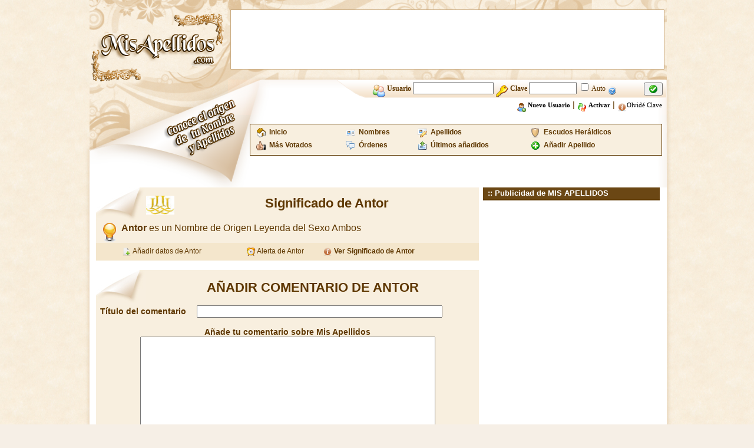

--- FILE ---
content_type: text/html; charset=iso-8859-1
request_url: https://www.misapellidos.com/nuevo_comentario.php?de=Antor
body_size: 2929
content:
<!DOCTYPE html PUBLIC "-//W3C//DTD XHTML 1.0 Transitional//EN" "http://www.w3.org/TR/xhtml1/DTD/xhtml1-transitional.dtd">
<html xmlns="https://www.w3.org/1999/xhtml">
<head>
<meta http-equiv="Content-Type" content="text/html; charset=iso-8859-1" />
<title>Mis Apellidos : Apellido Mis Apellidos - Nombre Mis Apellidos :  significado de Mis Apellidos - origen de Mis Apellidos - escudo de Mis Apellidos - historia de Mis Apellidos -historia de Mis Apellidos </title>
<meta content="Mis Apellidos : Apellido Mis Apellidos - Nombre Mis Apellidos :  significado de Mis Apellidos - origen de Mis Apellidos - escudo de Mis Apellidos - historia de Mis Apellidos -historia de Mis Apellidos"/>
<meta content="Mis Apellidos : Apellido Mis Apellidos - Nombre Mis Apellidos :  significado de Mis Apellidos - origen de Mis Apellidos - escudo de Mis Apellidos - historia de Mis Apellidos -historia de Mis Apellidos"/>
<meta content="Mis Apellidos : Apellido Mis Apellidos - Nombre Mis Apellidos :  significado de Mis Apellidos - origen de Mis Apellidos - escudo de Mis Apellidos - historia de Mis Apellidos -historia de Mis Apellidos"/>
<meta
content="Mis Apellidos : Apellido Mis Apellidos - Nombre Mis Apellidos :  significado de Mis Apellidos - origen de Mis Apellidos - escudo de Mis Apellidos - historia de Mis Apellidos -historia de Mis Apellidos"/>
<meta
content="Mis Apellidos : Apellido Mis Apellidos - Nombre Mis Apellidos :  significado de Mis Apellidos - origen de Mis Apellidos - escudo de Mis Apellidos - historia de Mis Apellidos -historia de Mis Apellidos"/>
<meta name="robots" content="all" />
<meta content="hgm network s.l -Mis Apellidos" name="author"/>
<link rel="shortcut icon" href="https://www.misapellidos.com/favicon.ico"/>
<link href="https://www.misapellidos.com/css/styles.css" rel="stylesheet" type="text/css" />
<meta name="viewport" content="initial-scale=1, maximum-scale=1">
<link rel="stylesheet" href="https://www.misapellidos.com/cookieconsent/cookieconsent.css" media="print" onload="this.media='all'">
<script defer src="https://www.misapellidos.com/cookieconsent/cookieconsent.js"></script>
<script defer src="https://www.misapellidos.com/cookieconsent/cookieconsent-init.js"></script>
<link rel="stylesheet" type="text/css" href="https://www.misapellidos.com/js/ajaxtabs/ajaxtabs.css"/>
<script type="text/javascript" src="https://www.misapellidos.com/js/ajaxtabs/ajaxtabs.js"></script>
<script src="js/compartir.js" type="text/javascript"></script>
<link rel='stylesheet' id='cookielawinfo-style-css'  href='https://www.misapellidos.com/css/cli-style.css' type='text/css' media='all' />
<script src="https://www.misapellidos.com/js/jquery.js" type="text/javascript"></script>
<link rel="apple-touch-icon" sizes="57x57" href="img/logo-57px.png" />
<link rel="apple-touch-icon" sizes="114x114" href="img/logo-144px.png" />
<link rel="apple-touch-icon" sizes="144x144" href="img/logo-144px.png" />

</head><body>
<table width="1000" border="0" align="center" cellpadding="0" cellspacing="0">
<tr><td width="10"><img src="https://www.misapellidos.com/img/px.png" alt="" width="10" height="1" border="0"/></td><td width="235" rowspan="2"><a href="https://www.misapellidos.com/index.php"><img src="https://www.misapellidos.com/img/logo.png" alt="Misapellidos.com" width="235" height="195" border="0" /></a></td><td width="745" height="135" background="https://www.misapellidos.com/img/banner_publi.png" style="background-repeat: no-repeat; background-position: center; text-align: center;">
<table cellpadding="0" cellspacing="0" align="center"><tr><td>
<!-- 728x90-->
<ins data-revive-zoneid="1" data-revive-id="2ca7f867aebe02514c71d9345a7e26f4"></ins>
<script async src="//ads.publiservicio.com/www/delivery/asyncjs.php"></script>
</td></tr></table></td><td width="10"><img src="https://www.misapellidos.com/img/px.png" alt="" width="10" height="1" /></td></tr>
<tr><td width="10"><img src="https://www.misapellidos.com/img/px.png" alt="" width="10" height="1" /></td><td width="745" height="60" valign="top" background="https://www.misapellidos.com/img/fondo_usuarios.png" style="background-repeat: no-repeat; background-position: top right"><form action="https://www.misapellidos.com/login.php" method="post" name="login" id="login">
<!--
<input type="hidden" name="redireccion" value="%2Fnuevo_comentario.php%3Fde%3DAntor"/>
-->
<table width="500" border="0" align="right" cellpadding="0" cellspacing="0" style="padding-right:3px;">
<tr>
<td height="30" align="right" valign="middle" class="texto_acceso_usuarios"><img src="https://www.misapellidos.com/img/user.png" alt="" width="22" height="22" border="0" align="middle"/> <strong> Usuario <input type="text" name="usuario_login" value="" size="15" maxlength="25" style="font-weight: bold;"/> <img src="https://www.misapellidos.com/img/password.png" alt="" width="22" height="22" border="0" align="middle"/> Clave <input type="password" name="clave_login" size="8" maxlength="12" style="font-weight: bold;"/></strong> <input type="checkbox" name="entrar_auto" id="entrar_auto" value="1"/> Auto <a href="javascript:alert('Si marcas la casilla\nentrar automáticamente\n no será necesario que te identifiques\n cada vez que entres a la web.\n El sistema detectará tus datos\n y entrarás automaticamente siempre\n que tengas las cookies activadas en tu Pc.\n\nIMPORTANTE: No actives la casilla Auto si no estás en tu Pc, ya que cualquiera podría entrar con tu Usuario desde el Pc.');"><img src="https://www.misapellidos.com/img/16x16/help2.gif" alt="" width="16" height="16" border="0" align="middle"/></a></td><td height="30" valign="middle"><button type="submit"><img src="https://www.misapellidos.com/img/check.gif" alt="" width="16" height="16" border="0"/></button></td></tr>
<tr><td height="25" colspan="2" align="right" style="padding-right:5px;"> <a href="https://www.misapellidos.com/registro.php"  class="negro"><img src="img/user_add.png" alt="" width="16" height="16" border="0" align="middle" /> <b>Nuevo Usuario</b></a> | <a href="https://www.misapellidos.com/activar.php" class="negro"><img src="https://www.misapellidos.com/img/replace2.gif" alt="" width="16" height="16" border="0" align="middle"/> <b>Activar</b></a> | <a href="https://www.misapellidos.com/activar.php#email" class="negro"><img src="https://www.misapellidos.com/img/info2.png" alt="" width="16" height="16" border="0" align="middle"/>Olvidé  Clave</a></td></tr></table></form>
</td><td width="10" background="img/pixel_resplandor2.png" style="background-repeat:repeat-y"><img src="https://www.misapellidos.com/img/px.png" alt="" width="10" height="1" /></td></tr>
<tr><td width="10" background="https://www.misapellidos.com/img/resplandor_panuelo.png" style="background-repeat:repeat-y"></td><td width="235" valign="top"><img src="https://www.misapellidos.com/img/panuelo.png" alt=""width="235" height="123" /></td><td width="745" align="right" valign="top" background="https://www.misapellidos.com/img/bajo_usuarios.png" style="background-repeat: no-repeat; background-position: right; padding-right:5px;padding-top:15px;"><table width="700" border="0" cellspacing="2" cellpadding="2" align="right" class="menu">
<tr>
<td><img src="https://www.misapellidos.com/img/home.gif" alt="" width="16" height="16" border="0" align="left"/>&nbsp; <a href="https://www.misapellidos.com/index.php"><strong>Inicio</strong></a></td>
<td><img src="https://www.misapellidos.com/img/vcard.png" alt="" width="16" height="16" border="0" align="left"/>&nbsp; <a href="https://www.misapellidos.com/buscar.php?tipo=nombre"><strong>Nombres</strong></a></td>
<td><img src="https://www.misapellidos.com/img/vcard_edit.png" alt="" width="16" height="16" border="0" align="left"/>&nbsp; <a href="https://www.misapellidos.com/buscar.php?tipo=apellido"><strong>Apellidos</strong></a></td>
<td><img src="https://www.misapellidos.com/img/shield_16_beig.png" alt="" width="16" height="16" border="0" align="left"/>&nbsp; <a href="https://www.misapellidos.com/buscar.php?escudo=si"><strong>Escudos Heráldicos</strong></a></td>
</tr><tr>
<td><img src="https://www.misapellidos.com/img/HandThumbUp.png" alt="" width="16" height="16" border="0" align="left"/>&nbsp; <a href="https://www.misapellidos.com/buscar.php?orden=votados"><strong>Más Votados</strong></a></td>
<td><img src="https://www.misapellidos.com/img/comments.png" alt="" width="16" height="16" border="0" align="left"/>&nbsp; <a href="https://www.misapellidos.com/buscar.php?tipo=orden"><strong>Órdenes</strong></a></td>
<td><img src="https://www.misapellidos.com/img/icon_m_sent.gif" alt="" width="16" height="16" border="0" align="left"/>&nbsp; <a href="https://www.misapellidos.com/buscar.php?orden=ultimos"><strong>Últimos añadidos</strong></a></td>
<td><img src="https://www.misapellidos.com/img/16x16/add.gif" alt="" width="16" height="16" border="0" align="left"/>&nbsp; <a href="https://www.misapellidos.com/nuevo_dato.php"><strong>Añadir Apellido</strong></a></td>
</tr></table>

</td><td width="10" background="https://www.misapellidos.com/img/pixel_resplandor2.png" style="background-repeat:repeat-y"><img src="https://www.misapellidos.com/img/px.png" alt="" width="10" height="1" /></td></tr>
</table><table width="1000" border="0" align="center" cellpadding="0" cellspacing="0">
<tr><td width="10" background="img/pixel_resplandor.png" style="background-repeat:repeat-y"><img src="img/px.png" alt="" width="1" height="1"/></td><td width="980" align="center" valign="top" bgcolor="#FFFFFF">
<table width="970" border="0" align="center" cellpadding="0" cellspacing="0">
<tr><td align="left" valign="top">
<table width="650" border="0" align="center" cellpadding="0" cellspacing="0" bgcolor="#F8EFDF">
<tr><td width="85" align="left" valign="top"><img src="img/punta_peque.jpg" alt="" width="85" height="60" /></td>
<td width="565" align="center" class="titulo22brown">
<img src="https://www.misapellidos.com/img/banderas/leyenda.gif" alt="" width="48" height="32" border="0" align="left" title="Origen del Nombre Leyenda ">  Significado de Antor</td>
</tr>
<tr><td colspan="2" align="left" style="background-color:#F8EFDF">
<!-- centro de datos  -->
<table width="98%" border="0" cellspacing="0" cellpadding="0" align="center"><tr><td width="100%" align="left" valign="top">
<div style='font-size: 16px;'><img src="img/whatis.gif" alt="Leyenda" width="32" height="32" border="0" align="top"> <strong>Antor</strong> es un Nombre de Origen Leyenda  del Sexo Ambos</div>

</td></TR></TABLE>
</td></tr><tr><td><img src="img/pixel.png" alt="" width="1" height="2" /></td></tr>
<tr><td width="100%" height="30" colspan="2" align="right" style="background-color:#f4e6cc; padding-right:5px;">
<table width="100%" border="0" cellspacing="0" cellpadding="0" align="right"><tr>
<td align="center">
<a href="nuevo_dato.php?de=Antor&id=<br />
<b>Warning</b>:  Undefined variable $codigo in <b>/home/misapell/public_html/nuevo_comentario.php</b> on line <b>62</b><br />
"><img src="img/add_page.png" alt="" width="16" height="16" border="0" align="top" title="Enviar el significado de Antor">  Añadir datos de Antor</a></td><td align="center"><a href="alertas.php?de=Antor&id=<br />
<b>Warning</b>:  Undefined variable $codigo in <b>/home/misapell/public_html/nuevo_comentario.php</b> on line <b>62</b><br />
"><img src="img/kalarm.png" alt="" width="16" height="16" title="Crear alerta de Antor" border="0"  align="top"> Alerta de Antor</a></td>
<td><a href="significado-de-Antor-0000.html"><img src="img/info2.png" alt="" width="16" height="16" border="0" align="top" title="Ver estadísticas e Información de Antor"> <strong>Ver Significado de  Antor</strong></a></td></tr></table>
</td></tr></table>
<br/>
<table width="650" border="0" align="center" cellpadding="0" cellspacing="0" bgcolor="#F8EFDF">
<tr><td width="85" align="left" valign="top"><img src="img/punta_peque.jpg" alt="" width="85" height="60" /></td>
<td width="565" align="center" class="titulo22brown">
AÑADIR COMENTARIO DE ANTOR</td></tr><tr><td colspan="2" align="left" style="background-color:#F8EFDF">
<!-- centro de datos  -->
<table width="98%" border="0" cellspacing="0" cellpadding="0" align="center">
<form action="nuevo_comentario.php" method="post">
<input type="hidden" name="de" value="Antor">
<input type="hidden" name="accion" value="alta">
<tr>
	<td><strong>Título del comentario</strong></td>
	<td><input type="text" name="titulo_comentario" value="" size="50" maxlength="80" required=""></td>
</tr>
<tr>
	<td colspan="2" align="center">
<br/>
<strong>Añade tu comentario sobre Mis Apellidos</strong><br/>
<textarea cols="60" rows="12" name="texto_comentario" required=""></textarea>
<br /><br />
<input type="checkbox" name="acepta"  value="acepta"  required=""/> Al añadir datos, entiendes y Aceptas las <a href="http://www.hgmnetwork.com/acerca-de/" target="_blank"><strong>Condiciones de uso del Web</strong></a> y la <a href="http://www.hgmnetwork.com/acerca-de/#privacidad" target="_blank"><strong>Política de Privacidad</strong></a> para el uso del Web.
<br /><br />
<br/><br/><br/>
<input type="submit" name="submit" value="Añadir mi comentario" class="button">
</form>
</td></TR></TABLE>
</td></tr><tr><td><img src="img/pixel.png" alt="" width="1" height="2" /></td></tr>
<tr><td width="100%" height="30" colspan="2" align="right" style="background-color:#f4e6cc; padding-right:5px;">
<table width="100%" border="0" cellspacing="0" cellpadding="0" align="right"><tr>
<td align="left"> &nbsp; Añadido el 14/01/2026 a las 14:52 por <a href="usuarios.php?nombre=Desconocido"><strong>Desconocido</strong></a>
</td><td><img src="img/error_log_icon.gif" alt="" width="16" height="16" border="0" align="top" title="La ip de alta se almacena en cada comentario"> Ip de Alta: 3.144.207.145</td></tr></table>
</td></tr></table>
<br/>

</td><td valign="top">
<table width="300" border="0" cellpadding="0" cellspacing="0"><tr><td height="20" bgcolor="#6B4714" class="texto_blanco">&nbsp;&nbsp;:: Publicidad de MIS APELLIDOS</td></tr><tr><td style="border:1px solid #5E3700;">
<!-- 120x600-->
<ins data-revive-zoneid="2" data-revive-id="2ca7f867aebe02514c71d9345a7e26f4"></ins>
<script async src="//ads.publiservicio.com/www/delivery/asyncjs.php"></script>

</td></tr></table><br/>
</td></tr></table>
</td>
<td width="10" background="img/pixel_resplandor2.png" style="background-repeat:repeat-y"><img src="img/px.png" alt="" width="1" height="1"/></td></tr></table>



<table width="1000" border="0" align="center" cellpadding="0" cellspacing="0">
<tr><td><img src="img/pie_pagina.png" alt="" width="1000" height="34"/></td></tr></table><table width="1000" border="0" align="center" cellpadding="0" cellspacing="0">
<tr><td><img src="img/pie_pagina_01.png" alt="" width="1000" height="32"/></td></tr>
<tr><td align="center" background="img/pie_pagina_02.png" style="background-repeat:repeat-y">
 	<a href="https://www.hgmnetwork.com" target="_blank">&copy; HGM Network S.L.</a> ||
            <a href="https://www.hgmnetwork.com/acerca-de/" target="_blank">Términos y Condiciones</a> ||
            <a href="https://www.hgmnetwork.com/acerca-de/#AVISO-LEGAL" target="_blank">Protección de datos</a>
</td></tr>
<tr><td><img src="img/pie_pagina.png" alt="" width="1000" height="34"/></td></tr></table>


</div>

</body></html>